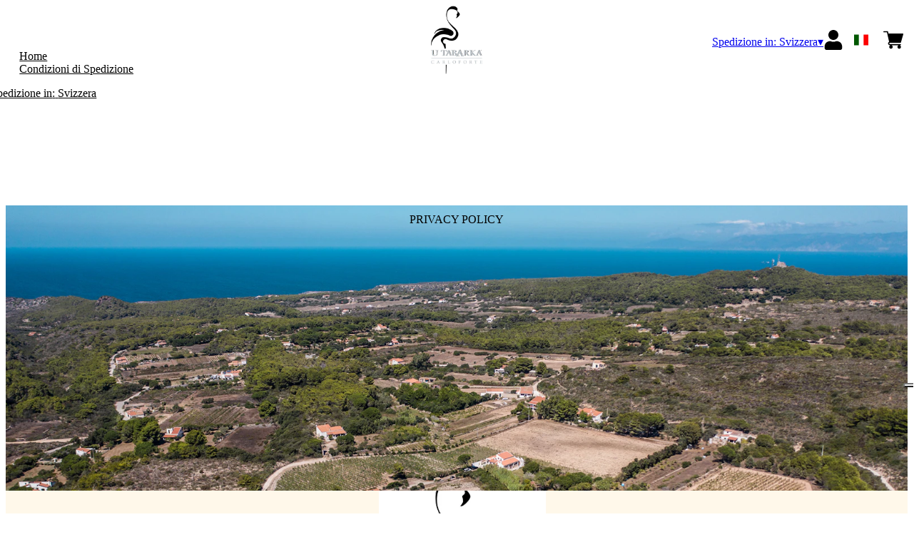

--- FILE ---
content_type: text/html; charset=utf-8
request_url: https://tancagioia.netlify.app/ch/chf/it/privacy-policy.html
body_size: 7427
content:
<!DOCTYPE html><html><head><meta charSet="utf-8"/><meta name="viewport" content="width=device-width, initial-scale=1"/><link rel="preload" as="image" href="/images/icons/times.svg"/><link rel="stylesheet" href="/_next/static/chunks/ace4b8ea8d3806fb.css" data-precedence="next"/><link rel="stylesheet" href="/_next/static/chunks/39f8333d56b377e0.css" data-precedence="next"/><link rel="preload" as="script" fetchPriority="low" href="/_next/static/chunks/f8983db69ea27761.js"/><script src="/_next/static/chunks/9d83bf6be80f0152.js" async=""></script><script src="/_next/static/chunks/8ba968d24ba480f9.js" async=""></script><script src="/_next/static/chunks/c503035ed609efad.js" async=""></script><script src="/_next/static/chunks/4707448a3e0ffe15.js" async=""></script><script src="/_next/static/chunks/turbopack-34da2c0039231f9b.js" async=""></script><script src="/_next/static/chunks/f86ff78b1f6ea5a7.js" async=""></script><script src="/_next/static/chunks/afee7d9bd1f6d60d.js" async=""></script><script src="/_next/static/chunks/22de537b02bd1aa7.js" async=""></script><script src="/_next/static/chunks/fad837af8fbf00c3.js" async=""></script><script src="/_next/static/chunks/e728ab7f2ada3ae6.js" async=""></script><script src="/_next/static/chunks/4a27deb3307fe2b7.js" async=""></script><script src="/_next/static/chunks/c87074b3886f18f3.js" async=""></script><script src="/_next/static/chunks/9e40b2944f36ca1b.js" async=""></script><script src="/_next/static/chunks/0e3c8f34c7207cd0.js" async=""></script><script src="/_next/static/chunks/d3a09c58640b6e76.js" async=""></script><script src="/_next/static/chunks/275514dd8513f632.js" async=""></script><script src="/_next/static/chunks/2fc23415490ab715.js" async=""></script><script src="/_next/static/chunks/5b8464ca3a2a43ad.js" async=""></script><link rel="preload" href="//cdn.iubenda.com/cs/iubenda_cs.js" as="script"/><title>Privacy Policy | U-tabarka vino</title><meta name="description" content="Tanca Gioia | U-tabarka vino"/><link rel="canonical" href="https://shop.u-tabarka.it/ch/chf/it/privacy-policy"/><link rel="alternate" hrefLang="de" href="https://shop.u-tabarka.it/ch/chf/de/privacy-policy"/><link rel="alternate" hrefLang="en" href="https://shop.u-tabarka.it/ch/chf/en/privacy-policy"/><link rel="alternate" hrefLang="it" href="https://shop.u-tabarka.it/ch/chf/it/privacy-policy"/><meta property="og:title" content="Privacy Policy"/><meta property="og:description" content="Tanca Gioia | U-tabarka vino"/><meta property="og:site_name" content="Tanca Gioia | U-tabarka vino"/><meta property="og:locale" content="it"/><meta property="og:image" content="https://www.datocms-assets.com/82288/1666688733-tancagioia_foto-header.jpg?auto=format&amp;fit=max&amp;w=1200"/><meta property="og:image:width" content="1200"/><meta property="og:image:height" content="545"/><meta property="og:type" content="article"/><meta name="twitter:card" content="summary"/><meta name="twitter:title" content="Privacy Policy"/><meta name="twitter:description" content="Tanca Gioia | U-tabarka vino"/><meta name="twitter:image" content="https://www.datocms-assets.com/82288/1666688733-tancagioia_foto-header.jpg?auto=format&amp;fit=max&amp;w=1200"/><meta name="twitter:image:width" content="1200"/><meta name="twitter:image:height" content="545"/><link rel="icon" href="https://www.datocms-assets.com/82288/1666689190-tancagioia_favicon.png?auto=format&amp;h=16&amp;w=16" sizes="16x16" type="image/png"/><link rel="icon" href="https://www.datocms-assets.com/82288/1666689190-tancagioia_favicon.png?auto=format&amp;h=32&amp;w=32" sizes="32x32" type="image/png"/><link rel="icon" href="https://www.datocms-assets.com/82288/1666689190-tancagioia_favicon.png?auto=format&amp;h=96&amp;w=96" sizes="96x96" type="image/png"/><link rel="icon" href="https://www.datocms-assets.com/82288/1666689190-tancagioia_favicon.png?auto=format&amp;h=192&amp;w=192" sizes="192x192" type="image/png"/><script src="/_next/static/chunks/a6dad97d9634a72d.js" noModule=""></script></head><body><div hidden=""><!--$--><!--/$--></div><header><div class="wrap"><div class="nav"><div class="nav__menu"><nav class="site-nav"><div class="site-nav__toggle"><div class="site-nav__toggle__input__item"></div><div class="site-nav__toggle__input__item"></div><div class="site-nav__toggle__input__item"></div></div><div class="site-nav__menu "><div class="site-nav__toggle__label"><span class="site-nav__toggle__label__item"></span><span class="site-nav__toggle__label__item"></span></div><ul class="site-nav__menu__list"><li class="site-nav__menu__item "><a class="site-nav__menu__link " href="http://www.u-tabarka.it/" title="Home">Home</a></li><li class="site-nav__menu__item "><a class="site-nav__menu__link " href="/ch/chf/it/shipping" title="Condizioni di Spedizione">Condizioni di Spedizione</a></li></ul><div class="site-nav__account"><div class="locale-switcher"><a type="button" class="locale-switcher__link" title="it"><img alt="it" loading="lazy" width="20" height="20" decoding="async" data-nimg="1" class="locale-switcher__image" style="color:transparent" src="/images/flags/it.svg"/></a><div class="locale-switcher__dropdown"><a href="/ch/chf/en/privacy-policy" class="locale-switcher__dropdown__link" title="en"><img alt="en" loading="lazy" width="50" height="20" decoding="async" data-nimg="1" class="locale-switcher__dropdown__image" style="color:transparent" src="/images/flags/en.svg"/></a><a href="/ch/chf/de/privacy-policy" class="locale-switcher__dropdown__link" title="de"><img alt="de" loading="lazy" width="50" height="20" decoding="async" data-nimg="1" class="locale-switcher__dropdown__image" style="color:transparent" src="/images/flags/de.svg"/></a></div></div></div></div></nav></div><div class="nav__logo"><a href="/ch/chf/it" aria-label="home"><picture><source srcSet="https://www.datocms-assets.com/82288/1666689186-tancagioia_logo-header.png?auto=format&amp;dpr=0.25&amp;fit=max&amp;h=1800 385w,https://www.datocms-assets.com/82288/1666689186-tancagioia_logo-header.png?auto=format&amp;dpr=0.5&amp;fit=max&amp;h=1800 770w,https://www.datocms-assets.com/82288/1666689186-tancagioia_logo-header.png?auto=format&amp;dpr=0.75&amp;fit=max&amp;h=1800 1155w,https://www.datocms-assets.com/82288/1666689186-tancagioia_logo-header.png?auto=format&amp;fit=max&amp;h=1800 1540w"/><img src="https://www.datocms-assets.com/82288/1666689186-tancagioia_logo-header.png?auto=format&amp;fit=max&amp;h=1800" alt="" loading="lazy" style="aspect-ratio:revert-layer;width:revert-layer;max-width:revert-layer;height:revert-layer" referrerPolicy="no-referrer-when-downgrade"/></picture></a></div><div class="nav__account"><div class="auth__nav"><a href="/ch/chf/it/account" class="auth__link" aria-label="Account"><svg width="28px" height="28px" xmlns="http://www.w3.org/2000/svg" viewBox="0 0 448 512" enable-background="new 0 0 14 16"><path fill="#000" d="M224 256c70.7 0 128-57.3 128-128S294.7 0 224 0 96 57.3 96 128s57.3 128 128 128zm89.6 32h-16.7c-22.2 10.2-46.9 16-72.9 16s-50.6-5.8-72.9-16h-16.7C60.2 288 0 348.2 0 422.4V464c0 26.5 21.5 48 48 48h352c26.5 0 48-21.5 48-48v-41.6c0-74.2-60.2-134.4-134.4-134.4z"></path></svg></a></div><div class="locale-switcher"><a type="button" class="locale-switcher__link" title="it"><img alt="it" loading="lazy" width="20" height="20" decoding="async" data-nimg="1" class="locale-switcher__image" style="color:transparent" src="/images/flags/it.svg"/></a><div class="locale-switcher__dropdown"><a href="/ch/chf/en/privacy-policy" class="locale-switcher__dropdown__link" title="en"><img alt="en" loading="lazy" width="50" height="20" decoding="async" data-nimg="1" class="locale-switcher__dropdown__image" style="color:transparent" src="/images/flags/en.svg"/></a><a href="/ch/chf/de/privacy-policy" class="locale-switcher__dropdown__link" title="de"><img alt="de" loading="lazy" width="50" height="20" decoding="async" data-nimg="1" class="locale-switcher__dropdown__image" style="color:transparent" src="/images/flags/de.svg"/></a></div></div><div class="cart_nav"><a href="/ch/chf/it/cart" class="cart_link" title="cart"><svg width="28px" height="28px" xmlns="http://www.w3.org/2000/svg" viewBox="0 -31 512 512" enable-background="new 0 0 14 16"><path fill="#000" d="M166 300.004h271.004c6.71 0 12.598-4.438 14.414-10.883l60.004-210.004c1.289-4.527.406-9.39-2.434-13.152A15.034 15.034 0 00497.004 60H131.37l-10.723-48.25A15 15 0 00106 0H15C6.71 0 0 6.71 0 15c0 8.293 6.71 15 15 15h78.96l54.169 243.75C132.19 280.68 121 296.543 121 315.004c0 24.812 20.187 45 45 45h271.004c8.293 0 15-6.707 15-15 0-8.29-6.707-15-15-15H166c-8.262 0-15-6.723-15-15s6.738-15 15-15zm-15 105c0 24.816 20.188 45 45.004 45 24.812 0 45-20.184 45-45 0-24.813-20.188-45-45-45-24.816 0-45.004 20.187-45.004 45zm211.004 0c0 24.816 20.187 45 45 45 24.816 0 45-20.184 45-45 0-24.813-20.184-45-45-45-24.813 0-45 20.187-45 45zm0 0"></path></svg><span class="cart_number"></span></a></div></div></div></div></header><main class="wrap"><div class="page-hero"><div class="page-hero__body"><div class="page-hero__body__inner"><div class="page-hero__image"><picture><source srcSet="https://www.datocms-assets.com/82288/1666688733-tancagioia_foto-header.jpg?auto=format&amp;dpr=0.25&amp;fit=max&amp;w=1600 400w,https://www.datocms-assets.com/82288/1666688733-tancagioia_foto-header.jpg?auto=format&amp;dpr=0.5&amp;fit=max&amp;w=1600 800w,https://www.datocms-assets.com/82288/1666688733-tancagioia_foto-header.jpg?auto=format&amp;dpr=0.75&amp;fit=max&amp;w=1600 1200w,https://www.datocms-assets.com/82288/1666688733-tancagioia_foto-header.jpg?auto=format&amp;fit=max&amp;w=1600 1600w"/><img src="https://www.datocms-assets.com/82288/1666688733-tancagioia_foto-header.jpg?auto=format&amp;fit=max&amp;w=1600" alt="" fetchPriority="high" style="aspect-ratio:revert-layer;width:revert-layer;max-width:revert-layer;height:revert-layer" referrerPolicy="no-referrer-when-downgrade"/></picture></div><div class="page-hero__heading"><h1>Privacy Policy</h1></div></div></div></div><div class="category-menu"><div class="category-menu__list"><div class="category-menu__item"><a href="/ch/chf/it/categorie/i-nostri-prodotti" title="I nostri prodotti">I nostri prodotti</a></div><div class="category-menu__item"><a href="/ch/chf/it/categorie/in-promozione" title="In promozione">In promozione</a></div></div></div><div class="wrap"><div class="text-content "><h2 class="text-content__title">Privacy Policy</h2><div class="text-content__text"><p><a href="https://www.iubenda.com/privacy-policy/71376579" class="iubenda-white iubenda-noiframe iubenda-embed iubenda-noiframe " title="Privacy Policy ">Privacy Policy</a></p>
<script type="text/javascript">
  (function(w, d) {
    var loader = function() {
      var s = d.createElement("script"),
        tag = d.getElementsByTagName("script")[0];
      s.src = "https://cdn.iubenda.com/iubenda.js";
      tag.parentNode.insertBefore(s, tag);
    };
    if (w.addEventListener) {
      w.addEventListener("load", loader, false);
    } else if (w.attachEvent) {
      w.attachEvent("onload", loader);
    } else {
      w.onload = loader;
    }
  })(window, document);
</script></div></div></div></main><footer class="footer"><div class="footer__main"><div class="footer__logo"><a href="/ch/chf/it" aria-label="home"><picture><source srcSet="https://www.datocms-assets.com/82288/1666689186-tancagioia_logo-header.png?auto=format&amp;dpr=0.25&amp;fit=max&amp;h=1800 385w,https://www.datocms-assets.com/82288/1666689186-tancagioia_logo-header.png?auto=format&amp;dpr=0.5&amp;fit=max&amp;h=1800 770w,https://www.datocms-assets.com/82288/1666689186-tancagioia_logo-header.png?auto=format&amp;dpr=0.75&amp;fit=max&amp;h=1800 1155w,https://www.datocms-assets.com/82288/1666689186-tancagioia_logo-header.png?auto=format&amp;fit=max&amp;h=1800 1540w"/><img src="https://www.datocms-assets.com/82288/1666689186-tancagioia_logo-header.png?auto=format&amp;fit=max&amp;h=1800" alt="" loading="lazy" style="aspect-ratio:revert-layer;width:revert-layer;max-width:revert-layer;height:revert-layer" referrerPolicy="no-referrer-when-downgrade"/></picture></a></div><div class="footer__blocks"><div class="footer__blocks__item"><h4 class="footer__blocks__item__title">Contatti</h4><div class="footer__blocks__item__content"><p>Tanca Gioia Carloforte Srl Societa&rsquo; Agricola<br />Via Pasquale Cugia 43 &ndash; 09129 Cagliari (CA)<br />Italy&nbsp;</p>
<p>P.IVA: 02838990923<br />Registro delle Imprese di Cuneo, REA: CA-227842<br />capitale sociale : &euro; 100.000,00<br />tancagioia@legalmail.it</p>
<p><a href="https://www.u-tabarka.it/newsletter/" style="border: 10px solid #f7b532; background-color: #f7b532; padding: 3px; margin-top: 15px; line-height: 6;" target="_blank" rel="noopener"><strong>ISCRIVITI ALLA NOSTRA NEWSLETTER</strong></a></p></div></div><div class="footer__blocks__item"><h4 class="footer__blocks__item__title">Customer Care</h4><div class="footer__blocks__item__content"><p><a href="mailto:tancagioia@wineplatform.it">tancagioia@wineplatform.it</a></p></div></div><div class="footer__blocks__item"><h4 class="footer__blocks__item__title"></h4><div class="footer__blocks__item__content"></div><div class="footer__blocks__item__link"><a href="/ch/chf/it/cookie-policy">Cookie Policy</a></div><div class="footer__blocks__item__link"><a href="/ch/chf/it/privacy-policy">Privacy Policy</a></div><div class="footer__blocks__item__link"><a href="/ch/chf/it/tos">Termini e condizioni</a></div><div class="footer__blocks__item__link"><a href="/ch/chf/it/shipping">Condizioni di spedizione</a></div></div></div></div></footer><!--$?--><template id="B:0"></template><!--/$--><div aria-label="Authentication"><div class="dialog "><div class="dialog__frame"><div class="dialog__header"><div class="dialog__close"><img class="dialog__close__icon" src="/images/icons/times.svg" alt="close"/></div></div><div class="dialog__body"><div class="auth"><h4 class="auth__title">Accedi</h4><form class="login"><div class="form_field"><label class="form_label">Email</label><input type="email" placeholder="Email" class="form_input" autoComplete="email" name="email"/><p class="form_error"></p></div><div class="form_field"><label class="form_label">Password</label><input type="password" placeholder="Password" class="form_input" autoComplete="current-password" name="password"/><p class="form_error"></p></div><button class="button--primary" type="submit">Accedi</button></form><button type="button" class="button--small-primary-link">Recupero password</button></div></div><div class="dialog__footer"><button class="button--small-primary-link" type="button">Non hai un account? Registrati</button></div></div></div></div><div class="dialog feedback-dialog"><div class="dialog__frame"><div class="dialog__header"><div class="dialog__close"><svg xmlns="http://www.w3.org/2000/svg" width="20" height="20" class="nav_color_icon"><g fill="#000" fill-rule="evenodd"><rect width="25" height="2" x="-2.954" y="8.686" rx="1" transform="rotate(45 9.546 9.686)"></rect><rect width="25" height="2" x="-2.954" y="8.686" rx="1" transform="rotate(-46 9.546 9.686)"></rect></g></svg></div></div><div class="dialog__body__content"><span class="dialog__body__content--title">Benvenuto<!-- --> <b></b></span></div><div class="dialog__footer"><div class="feedback-dialog__buttons"><button type="button" class="feedback-dialog__buttons__cart">Continua l&#x27;acquisto</button><a href="/ch/chf/it/account" class="feedback-dialog__buttons__close">Vai al tuo profilo</a></div></div></div></div><!--$--><!--/$--><!--$--><!--/$--><script>requestAnimationFrame(function(){$RT=performance.now()});</script><script src="/_next/static/chunks/f8983db69ea27761.js" id="_R_" async=""></script><div hidden id="S:0"><div class="market-dialog "><div class="market-dialog__frame"><div class="market-dialog__header">Seleziona il paese di spedizione</div><form><div class="market-dialog__body"><div class="market-dialog__select"><select title="Seleziona il paese di spedizione" class="market-dialog__select__inner"><option value="AT">Austria</option><option value="BE">Belgio</option><option value="CO">Colombia</option><option value="FR">Francia</option><option value="DE">Germania</option><option value="JP">Giappone</option><option value="HK">Hong Kong</option><option value="IS">Islanda</option><option value="IT" selected="">Italia</option><option value="NO">Norvegia</option><option value="NZ">Nuova Zelanda</option><option value="NL">Paesi Bassi</option><option value="GB">Regno Unito</option><option value="SG">Singapore</option><option value="ES">Spagna</option><option value="US">Stati Uniti</option><option value="ZA">Sud Africa</option><option value="CH">Svizzera</option><option value="TW">Taiwan</option></select></div><div class="market-dialog__header">Seleziona la lingua</div><div class="market-dialog__select"><select title="Seleziona la lingua" class="market-dialog__select__inner"><option value="it" selected="">🇮🇹<!-- --> <!-- -->Italiano</option><option value="en">🇬🇧<!-- --> <!-- -->English</option><option value="de">🇩🇪<!-- --> <!-- -->Deutsch</option></select></div><div class="dialog__footer"><button type="submit" class="button--primary">Seleziona</button></div></div></form></div></div></div><script>$RB=[];$RV=function(a){$RT=performance.now();for(var b=0;b<a.length;b+=2){var c=a[b],e=a[b+1];null!==e.parentNode&&e.parentNode.removeChild(e);var f=c.parentNode;if(f){var g=c.previousSibling,h=0;do{if(c&&8===c.nodeType){var d=c.data;if("/$"===d||"/&"===d)if(0===h)break;else h--;else"$"!==d&&"$?"!==d&&"$~"!==d&&"$!"!==d&&"&"!==d||h++}d=c.nextSibling;f.removeChild(c);c=d}while(c);for(;e.firstChild;)f.insertBefore(e.firstChild,c);g.data="$";g._reactRetry&&requestAnimationFrame(g._reactRetry)}}a.length=0};
$RC=function(a,b){if(b=document.getElementById(b))(a=document.getElementById(a))?(a.previousSibling.data="$~",$RB.push(a,b),2===$RB.length&&("number"!==typeof $RT?requestAnimationFrame($RV.bind(null,$RB)):(a=performance.now(),setTimeout($RV.bind(null,$RB),2300>a&&2E3<a?2300-a:$RT+300-a)))):b.parentNode.removeChild(b)};$RC("B:0","S:0")</script><script>(self.__next_f=self.__next_f||[]).push([0])</script><script>self.__next_f.push([1,"1:\"$Sreact.fragment\"\n2:I[49093,[\"/_next/static/chunks/f86ff78b1f6ea5a7.js\",\"/_next/static/chunks/afee7d9bd1f6d60d.js\",\"/_next/static/chunks/22de537b02bd1aa7.js\",\"/_next/static/chunks/fad837af8fbf00c3.js\",\"/_next/static/chunks/e728ab7f2ada3ae6.js\",\"/_next/static/chunks/4a27deb3307fe2b7.js\",\"/_next/static/chunks/c87074b3886f18f3.js\"],\"default\"]\n3:I[78980,[\"/_next/static/chunks/f86ff78b1f6ea5a7.js\",\"/_next/static/chunks/afee7d9bd1f6d60d.js\",\"/_next/static/chunks/22de537b02bd1aa7.js\",\"/_next/static/chunks/fad837af8fbf00c3.js\",\"/_next/static/chunks/e728ab7f2ada3ae6.js\",\"/_next/static/chunks/4a27deb3307fe2b7.js\",\"/_next/static/chunks/c87074b3886f18f3.js\"],\"default\"]\n4:I[39756,[\"/_next/static/chunks/f86ff78b1f6ea5a7.js\",\"/_next/static/chunks/afee7d9bd1f6d60d.js\",\"/_next/static/chunks/22de537b02bd1aa7.js\",\"/_next/static/chunks/fad837af8fbf00c3.js\",\"/_next/static/chunks/e728ab7f2ada3ae6.js\",\"/_next/static/chunks/4a27deb3307fe2b7.js\",\"/_next/static/chunks/c87074b3886f18f3.js\"],\"default\"]\n5:I[37457,[\"/_next/static/chunks/f86ff78b1f6ea5a7.js\",\"/_next/static/chunks/afee7d9bd1f6d60d.js\",\"/_next/static/chunks/22de537b02bd1aa7.js\",\"/_next/static/chunks/fad837af8fbf00c3.js\",\"/_next/static/chunks/e728ab7f2ada3ae6.js\",\"/_next/static/chunks/4a27deb3307fe2b7.js\",\"/_next/static/chunks/c87074b3886f18f3.js\"],\"default\"]\n6:I[22016,[\"/_next/static/chunks/f86ff78b1f6ea5a7.js\",\"/_next/static/chunks/afee7d9bd1f6d60d.js\",\"/_next/static/chunks/22de537b02bd1aa7.js\",\"/_next/static/chunks/fad837af8fbf00c3.js\",\"/_next/static/chunks/e728ab7f2ada3ae6.js\",\"/_next/static/chunks/4a27deb3307fe2b7.js\",\"/_next/static/chunks/c87074b3886f18f3.js\",\"/_next/static/chunks/9e40b2944f36ca1b.js\"],\"default\"]\n7:I[81844,[\"/_next/static/chunks/f86ff78b1f6ea5a7.js\",\"/_next/static/chunks/afee7d9bd1f6d60d.js\",\"/_next/static/chunks/22de537b02bd1aa7.js\",\"/_next/static/chunks/fad837af8fbf00c3.js\",\"/_next/static/chunks/e728ab7f2ada3ae6.js\",\"/_next/static/chunks/4a27deb3307fe2b7.js\",\"/_next/static/chunks/c87074b3886f18f3.js\"],\"default\"]\n8:I[87773,[\"/_next/static/chunks/f86ff78"])</script><script>self.__next_f.push([1,"b1f6ea5a7.js\",\"/_next/static/chunks/afee7d9bd1f6d60d.js\",\"/_next/static/chunks/22de537b02bd1aa7.js\",\"/_next/static/chunks/fad837af8fbf00c3.js\",\"/_next/static/chunks/e728ab7f2ada3ae6.js\",\"/_next/static/chunks/4a27deb3307fe2b7.js\",\"/_next/static/chunks/c87074b3886f18f3.js\"],\"Toast\"]\na:I[97367,[\"/_next/static/chunks/f86ff78b1f6ea5a7.js\",\"/_next/static/chunks/afee7d9bd1f6d60d.js\",\"/_next/static/chunks/22de537b02bd1aa7.js\",\"/_next/static/chunks/fad837af8fbf00c3.js\",\"/_next/static/chunks/e728ab7f2ada3ae6.js\",\"/_next/static/chunks/4a27deb3307fe2b7.js\",\"/_next/static/chunks/c87074b3886f18f3.js\"],\"OutletBoundary\"]\nc:I[14706,[\"/_next/static/chunks/f86ff78b1f6ea5a7.js\",\"/_next/static/chunks/afee7d9bd1f6d60d.js\",\"/_next/static/chunks/22de537b02bd1aa7.js\",\"/_next/static/chunks/fad837af8fbf00c3.js\",\"/_next/static/chunks/e728ab7f2ada3ae6.js\",\"/_next/static/chunks/4a27deb3307fe2b7.js\",\"/_next/static/chunks/c87074b3886f18f3.js\"],\"AsyncMetadataOutlet\"]\ne:I[97367,[\"/_next/static/chunks/f86ff78b1f6ea5a7.js\",\"/_next/static/chunks/afee7d9bd1f6d60d.js\",\"/_next/static/chunks/22de537b02bd1aa7.js\",\"/_next/static/chunks/fad837af8fbf00c3.js\",\"/_next/static/chunks/e728ab7f2ada3ae6.js\",\"/_next/static/chunks/4a27deb3307fe2b7.js\",\"/_next/static/chunks/c87074b3886f18f3.js\"],\"ViewportBoundary\"]\n10:I[97367,[\"/_next/static/chunks/f86ff78b1f6ea5a7.js\",\"/_next/static/chunks/afee7d9bd1f6d60d.js\",\"/_next/static/chunks/22de537b02bd1aa7.js\",\"/_next/static/chunks/fad837af8fbf00c3.js\",\"/_next/static/chunks/e728ab7f2ada3ae6.js\",\"/_next/static/chunks/4a27deb3307fe2b7.js\",\"/_next/static/chunks/c87074b3886f18f3.js\"],\"MetadataBoundary\"]\n11:\"$Sreact.suspense\"\n13:I[68027,[\"/_next/static/chunks/f86ff78b1f6ea5a7.js\",\"/_next/static/chunks/afee7d9bd1f6d60d.js\",\"/_next/static/chunks/22de537b02bd1aa7.js\",\"/_next/static/chunks/fad837af8fbf00c3.js\",\"/_next/static/chunks/e728ab7f2ada3ae6.js\",\"/_next/static/chunks/4a27deb3307fe2b7.js\",\"/_next/static/chunks/c87074b3886f18f3.js\"],\"default\"]\n:HL[\"/_next/static/chunks/ace4b8ea8d3806fb.css\",\"style\"]\n:HL[\"/_next/static/chunks/39"])</script><script>self.__next_f.push([1,"f8333d56b377e0.css\",\"style\"]\n"])</script><script>self.__next_f.push([1,"0:{\"P\":null,\"b\":\"build\",\"p\":\"\",\"c\":[\"\",\"ch\",\"chf\",\"it\",\"privacy-policy.html\"],\"i\":false,\"f\":[[[\"\",{\"children\":[[\"market\",\"ch\",\"d\"],{\"children\":[[\"currency\",\"chf\",\"d\"],{\"children\":[[\"lang\",\"it\",\"d\"],{\"children\":[[\"page\",\"privacy-policy.html\",\"d\"],{\"children\":[\"__PAGE__\",{}]}]}]}]}]},\"$undefined\",\"$undefined\",true],[\"\",[\"$\",\"$1\",\"c\",{\"children\":[[[\"$\",\"link\",\"0\",{\"rel\":\"stylesheet\",\"href\":\"/_next/static/chunks/ace4b8ea8d3806fb.css\",\"precedence\":\"next\",\"crossOrigin\":\"$undefined\",\"nonce\":\"$undefined\"}],[\"$\",\"script\",\"script-0\",{\"src\":\"/_next/static/chunks/f86ff78b1f6ea5a7.js\",\"async\":true,\"nonce\":\"$undefined\"}],[\"$\",\"script\",\"script-1\",{\"src\":\"/_next/static/chunks/afee7d9bd1f6d60d.js\",\"async\":true,\"nonce\":\"$undefined\"}],[\"$\",\"script\",\"script-2\",{\"src\":\"/_next/static/chunks/22de537b02bd1aa7.js\",\"async\":true,\"nonce\":\"$undefined\"}],[\"$\",\"script\",\"script-3\",{\"src\":\"/_next/static/chunks/fad837af8fbf00c3.js\",\"async\":true,\"nonce\":\"$undefined\"}],[\"$\",\"script\",\"script-4\",{\"src\":\"/_next/static/chunks/e728ab7f2ada3ae6.js\",\"async\":true,\"nonce\":\"$undefined\"}],[\"$\",\"script\",\"script-5\",{\"src\":\"/_next/static/chunks/4a27deb3307fe2b7.js\",\"async\":true,\"nonce\":\"$undefined\"}],[\"$\",\"script\",\"script-6\",{\"src\":\"/_next/static/chunks/c87074b3886f18f3.js\",\"async\":true,\"nonce\":\"$undefined\"}]],[\"$\",\"html\",null,{\"children\":[[\"$\",\"head\",null,{\"children\":null}],[\"$\",\"body\",null,{\"children\":[[\"$\",\"$L2\",null,{}],[\"$\",\"$L3\",null,{\"children\":[[\"$\",\"$L4\",null,{\"parallelRouterKey\":\"children\",\"error\":\"$undefined\",\"errorStyles\":\"$undefined\",\"errorScripts\":\"$undefined\",\"template\":[\"$\",\"$L5\",null,{}],\"templateStyles\":\"$undefined\",\"templateScripts\":\"$undefined\",\"notFound\":[[\"$\",\"div\",null,{\"style\":{\"display\":\"flex\",\"flexDirection\":\"column\",\"width\":\"100%\",\"height\":\"100vh\",\"alignItems\":\"center\",\"justifyContent\":\"center\"},\"children\":[[\"$\",\"h1\",null,{\"style\":{\"fontSize\":80,\"fontWeight\":\"bold\"},\"children\":\"Ops!\"}],[\"$\",\"p\",null,{\"style\":{\"fontSize\":20,\"marginBottom\":10},\"children\":\"We can't seem to find the page you're looking for.\"}],[\"$\",\"$L6\",null,{\"href\":\"/\",\"style\":{\"fontSize\":24},\"children\":\"Back to Homepage\"}]]}],[]],\"forbidden\":\"$undefined\",\"unauthorized\":\"$undefined\"}],\"\",[\"$\",\"$L7\",null,{}],[\"$\",\"$L8\",null,{}]]}]]}]]}]]}],{\"children\":[[\"market\",\"ch\",\"d\"],[\"$\",\"$1\",\"c\",{\"children\":[null,[\"$\",\"$L4\",null,{\"parallelRouterKey\":\"children\",\"error\":\"$undefined\",\"errorStyles\":\"$undefined\",\"errorScripts\":\"$undefined\",\"template\":[\"$\",\"$L5\",null,{}],\"templateStyles\":\"$undefined\",\"templateScripts\":\"$undefined\",\"notFound\":\"$undefined\",\"forbidden\":\"$undefined\",\"unauthorized\":\"$undefined\"}]]}],{\"children\":[[\"currency\",\"chf\",\"d\"],[\"$\",\"$1\",\"c\",{\"children\":[null,[\"$\",\"$L4\",null,{\"parallelRouterKey\":\"children\",\"error\":\"$undefined\",\"errorStyles\":\"$undefined\",\"errorScripts\":\"$undefined\",\"template\":[\"$\",\"$L5\",null,{}],\"templateStyles\":\"$undefined\",\"templateScripts\":\"$undefined\",\"notFound\":\"$undefined\",\"forbidden\":\"$undefined\",\"unauthorized\":\"$undefined\"}]]}],{\"children\":[[\"lang\",\"it\",\"d\"],[\"$\",\"$1\",\"c\",{\"children\":[null,[\"$\",\"$L4\",null,{\"parallelRouterKey\":\"children\",\"error\":\"$undefined\",\"errorStyles\":\"$undefined\",\"errorScripts\":\"$undefined\",\"template\":[\"$\",\"$L5\",null,{}],\"templateStyles\":\"$undefined\",\"templateScripts\":\"$undefined\",\"notFound\":\"$undefined\",\"forbidden\":\"$undefined\",\"unauthorized\":\"$undefined\"}]]}],{\"children\":[[\"page\",\"privacy-policy.html\",\"d\"],[\"$\",\"$1\",\"c\",{\"children\":[null,[\"$\",\"$L4\",null,{\"parallelRouterKey\":\"children\",\"error\":\"$undefined\",\"errorStyles\":\"$undefined\",\"errorScripts\":\"$undefined\",\"template\":[\"$\",\"$L5\",null,{}],\"templateStyles\":\"$undefined\",\"templateScripts\":\"$undefined\",\"notFound\":\"$undefined\",\"forbidden\":\"$undefined\",\"unauthorized\":\"$undefined\"}]]}],{\"children\":[\"__PAGE__\",[\"$\",\"$1\",\"c\",{\"children\":[\"$L9\",[[\"$\",\"link\",\"0\",{\"rel\":\"stylesheet\",\"href\":\"/_next/static/chunks/39f8333d56b377e0.css\",\"precedence\":\"next\",\"crossOrigin\":\"$undefined\",\"nonce\":\"$undefined\"}],[\"$\",\"script\",\"script-0\",{\"src\":\"/_next/static/chunks/0e3c8f34c7207cd0.js\",\"async\":true,\"nonce\":\"$undefined\"}],[\"$\",\"script\",\"script-1\",{\"src\":\"/_next/static/chunks/d3a09c58640b6e76.js\",\"async\":true,\"nonce\":\"$undefined\"}],[\"$\",\"script\",\"script-2\",{\"src\":\"/_next/static/chunks/275514dd8513f632.js\",\"async\":true,\"nonce\":\"$undefined\"}],[\"$\",\"script\",\"script-3\",{\"src\":\"/_next/static/chunks/2fc23415490ab715.js\",\"async\":true,\"nonce\":\"$undefined\"}],[\"$\",\"script\",\"script-4\",{\"src\":\"/_next/static/chunks/5b8464ca3a2a43ad.js\",\"async\":true,\"nonce\":\"$undefined\"}]],[\"$\",\"$La\",null,{\"children\":[\"$Lb\",[\"$\",\"$Lc\",null,{\"promise\":\"$@d\"}]]}]]}],{},null,false]},null,false]},null,false]},null,false]},null,false]},null,false],[\"$\",\"$1\",\"h\",{\"children\":[null,[[\"$\",\"$Le\",null,{\"children\":\"$Lf\"}],null],[\"$\",\"$L10\",null,{\"children\":[\"$\",\"div\",null,{\"hidden\":true,\"children\":[\"$\",\"$11\",null,{\"fallback\":null,\"children\":\"$L12\"}]}]}]]}],false]],\"m\":\"$undefined\",\"G\":[\"$13\",[[\"$\",\"link\",\"0\",{\"rel\":\"stylesheet\",\"href\":\"/_next/static/chunks/ace4b8ea8d3806fb.css\",\"precedence\":\"next\",\"crossOrigin\":\"$undefined\",\"nonce\":\"$undefined\"}]]],\"s\":false,\"S\":false}\n"])</script><script>self.__next_f.push([1,"f:[[\"$\",\"meta\",\"0\",{\"charSet\":\"utf-8\"}],[\"$\",\"meta\",\"1\",{\"name\":\"viewport\",\"content\":\"width=device-width, initial-scale=1\"}]]\nb:null\n"])</script><script>self.__next_f.push([1,"14:I[27201,[\"/_next/static/chunks/f86ff78b1f6ea5a7.js\",\"/_next/static/chunks/afee7d9bd1f6d60d.js\",\"/_next/static/chunks/22de537b02bd1aa7.js\",\"/_next/static/chunks/fad837af8fbf00c3.js\",\"/_next/static/chunks/e728ab7f2ada3ae6.js\",\"/_next/static/chunks/4a27deb3307fe2b7.js\",\"/_next/static/chunks/c87074b3886f18f3.js\"],\"IconMark\"]\n"])</script><script>self.__next_f.push([1,"d:{\"metadata\":[[\"$\",\"title\",\"0\",{\"children\":\"Privacy Policy | U-tabarka vino\"}],[\"$\",\"meta\",\"1\",{\"name\":\"description\",\"content\":\"Tanca Gioia | U-tabarka vino\"}],[\"$\",\"link\",\"2\",{\"rel\":\"canonical\",\"href\":\"https://shop.u-tabarka.it/ch/chf/it/privacy-policy\"}],[\"$\",\"link\",\"3\",{\"rel\":\"alternate\",\"hrefLang\":\"de\",\"href\":\"https://shop.u-tabarka.it/ch/chf/de/privacy-policy\"}],[\"$\",\"link\",\"4\",{\"rel\":\"alternate\",\"hrefLang\":\"en\",\"href\":\"https://shop.u-tabarka.it/ch/chf/en/privacy-policy\"}],[\"$\",\"link\",\"5\",{\"rel\":\"alternate\",\"hrefLang\":\"it\",\"href\":\"https://shop.u-tabarka.it/ch/chf/it/privacy-policy\"}],[\"$\",\"meta\",\"6\",{\"property\":\"og:title\",\"content\":\"Privacy Policy\"}],[\"$\",\"meta\",\"7\",{\"property\":\"og:description\",\"content\":\"Tanca Gioia | U-tabarka vino\"}],[\"$\",\"meta\",\"8\",{\"property\":\"og:site_name\",\"content\":\"Tanca Gioia | U-tabarka vino\"}],[\"$\",\"meta\",\"9\",{\"property\":\"og:locale\",\"content\":\"it\"}],[\"$\",\"meta\",\"10\",{\"property\":\"og:image\",\"content\":\"https://www.datocms-assets.com/82288/1666688733-tancagioia_foto-header.jpg?auto=format\u0026fit=max\u0026w=1200\"}],[\"$\",\"meta\",\"11\",{\"property\":\"og:image:width\",\"content\":\"1200\"}],[\"$\",\"meta\",\"12\",{\"property\":\"og:image:height\",\"content\":\"545\"}],[\"$\",\"meta\",\"13\",{\"property\":\"og:type\",\"content\":\"article\"}],[\"$\",\"meta\",\"14\",{\"name\":\"twitter:card\",\"content\":\"summary\"}],[\"$\",\"meta\",\"15\",{\"name\":\"twitter:title\",\"content\":\"Privacy Policy\"}],[\"$\",\"meta\",\"16\",{\"name\":\"twitter:description\",\"content\":\"Tanca Gioia | U-tabarka vino\"}],[\"$\",\"meta\",\"17\",{\"name\":\"twitter:image\",\"content\":\"https://www.datocms-assets.com/82288/1666688733-tancagioia_foto-header.jpg?auto=format\u0026fit=max\u0026w=1200\"}],[\"$\",\"meta\",\"18\",{\"name\":\"twitter:image:width\",\"content\":\"1200\"}],[\"$\",\"meta\",\"19\",{\"name\":\"twitter:image:height\",\"content\":\"545\"}],[\"$\",\"link\",\"20\",{\"rel\":\"icon\",\"href\":\"https://www.datocms-assets.com/82288/1666689190-tancagioia_favicon.png?auto=format\u0026h=16\u0026w=16\",\"sizes\":\"16x16\",\"type\":\"image/png\"}],[\"$\",\"link\",\"21\",{\"rel\":\"icon\",\"href\":\"https://www.datocms-assets.com/82288/1666689190-tancagioia_favicon.png?auto=format\u0026h=32\u0026w=32\",\"sizes\":\"32x32\",\"type\":\"image/png\"}],[\"$\",\"link\",\"22\",{\"rel\":\"icon\",\"href\":\"https://www.datocms-assets.com/82288/1666689190-tancagioia_favicon.png?auto=format\u0026h=96\u0026w=96\",\"sizes\":\"96x96\",\"type\":\"image/png\"}],[\"$\",\"link\",\"23\",{\"rel\":\"icon\",\"href\":\"https://www.datocms-assets.com/82288/1666689190-tancagioia_favicon.png?auto=format\u0026h=192\u0026w=192\",\"sizes\":\"192x192\",\"type\":\"image/png\"}],[\"$\",\"$L14\",\"24\",{}]],\"error\":null,\"digest\":\"$undefined\"}\n"])</script><script>self.__next_f.push([1,"12:\"$d:metadata\"\n"])</script><script>self.__next_f.push([1,"15:I[85665,[\"/_next/static/chunks/f86ff78b1f6ea5a7.js\",\"/_next/static/chunks/afee7d9bd1f6d60d.js\",\"/_next/static/chunks/22de537b02bd1aa7.js\",\"/_next/static/chunks/fad837af8fbf00c3.js\",\"/_next/static/chunks/e728ab7f2ada3ae6.js\",\"/_next/static/chunks/4a27deb3307fe2b7.js\",\"/_next/static/chunks/c87074b3886f18f3.js\",\"/_next/static/chunks/0e3c8f34c7207cd0.js\",\"/_next/static/chunks/d3a09c58640b6e76.js\",\"/_next/static/chunks/275514dd8513f632.js\",\"/_next/static/chunks/2fc23415490ab715.js\",\"/_next/static/chunks/5b8464ca3a2a43ad.js\"],\"Layout\"]\n"])</script><script>self.__next_f.push([1,"9:[\"$\",\"$L15\",null,{\"params\":{\"market\":\"ch\",\"currency\":\"chf\",\"lang\":\"it\",\"page\":\"privacy-policy.html\"},\"data\":{\"menu\":[{\"position\":1,\"titleItem\":\"Home\",\"parent\":null,\"linkType\":[{\"__typename\":\"ExternalLinkRecord\",\"title\":\"Home\",\"url\":\"http://www.u-tabarka.it/\"}],\"children\":[]},{\"position\":2,\"titleItem\":\"Condizioni di Spedizione\",\"parent\":null,\"linkType\":[{\"__typename\":\"InternalLinkRecord\",\"id\":\"29492871\",\"title\":\"Condizioni di Spedizione\",\"page\":{\"__typename\":\"PageRecord\",\"id\":\"29492870\",\"title\":\"Condizioni di Spedizione\",\"slug\":\"shipping\"}}],\"children\":[]}],\"pages\":[{\"title\":\"Condizioni di Spedizione\",\"slug\":\"shipping\"},{\"title\":\"Termini e Termini e Condizioni generali di vendita\",\"slug\":\"tos\"},{\"title\":\"Privacy Policy\",\"slug\":\"privacy-policy\"},{\"title\":\"Cookie Policy\",\"slug\":\"cookie-policy\"},{\"title\":\"Chi siamo\",\"slug\":\"about-it\"}],\"header\":{\"logo\":null},\"footer\":{\"title\":\"Tanca Gioia\",\"logo\":{\"id\":\"16630147\",\"url\":\"https://www.datocms-assets.com/82288/1666689186-tancagioia_logo-header.png?auto=format\u0026h=700\",\"thumb\":\"https://www.datocms-assets.com/82288/1666689186-tancagioia_logo-header.png?auto=format\u0026h=90\",\"slide\":\"https://www.datocms-assets.com/82288/1666689186-tancagioia_logo-header.png?auto=format\u0026h=700\",\"responsiveImage\":{\"src\":\"https://www.datocms-assets.com/82288/1666689186-tancagioia_logo-header.png?auto=format\u0026fit=max\u0026h=1800\",\"srcSet\":\"https://www.datocms-assets.com/82288/1666689186-tancagioia_logo-header.png?auto=format\u0026dpr=0.25\u0026fit=max\u0026h=1800 385w,https://www.datocms-assets.com/82288/1666689186-tancagioia_logo-header.png?auto=format\u0026dpr=0.5\u0026fit=max\u0026h=1800 770w,https://www.datocms-assets.com/82288/1666689186-tancagioia_logo-header.png?auto=format\u0026dpr=0.75\u0026fit=max\u0026h=1800 1155w,https://www.datocms-assets.com/82288/1666689186-tancagioia_logo-header.png?auto=format\u0026fit=max\u0026h=1800 1540w\",\"width\":1540,\"height\":310,\"alt\":null,\"title\":null}},\"footerBlocks\":[{\"title\":\"Contatti\",\"content\":\"\u003cp\u003eTanca Gioia Carloforte Srl Societa\u0026rsquo; Agricola\u003cbr /\u003eVia Pasquale Cugia 43 \u0026ndash; 09129 Cagliari (CA)\u003cbr /\u003eItaly\u0026nbsp;\u003c/p\u003e\\n\u003cp\u003eP.IVA: 02838990923\u003cbr /\u003eRegistro delle Imprese di Cuneo, REA: CA-227842\u003cbr /\u003ecapitale sociale : \u0026euro; 100.000,00\u003cbr /\u003etancagioia@legalmail.it\u003c/p\u003e\\n\u003cp\u003e\u003ca href=\\\"https://www.u-tabarka.it/newsletter/\\\" style=\\\"border: 10px solid #f7b532; background-color: #f7b532; padding: 3px; margin-top: 15px; line-height: 6;\\\" target=\\\"_blank\\\" rel=\\\"noopener\\\"\u003e\u003cstrong\u003eISCRIVITI ALLA NOSTRA NEWSLETTER\u003c/strong\u003e\u003c/a\u003e\u003c/p\u003e\",\"link\":[]},{\"title\":\"Customer Care\",\"content\":\"\u003cp\u003e\u003ca href=\\\"mailto:tancagioia@wineplatform.it\\\"\u003etancagioia@wineplatform.it\u003c/a\u003e\u003c/p\u003e\",\"link\":[]},{\"title\":\"\",\"content\":\"\",\"link\":[{\"__typename\":\"InternalLinkRecord\",\"id\":\"29492890\",\"title\":\"Cookie Policy\",\"page\":{\"__typename\":\"PageRecord\",\"id\":\"29492885\",\"title\":\"Cookie Policy\",\"slug\":\"cookie-policy\"}},{\"__typename\":\"InternalLinkRecord\",\"id\":\"29492891\",\"title\":\"Privacy Policy\",\"page\":{\"__typename\":\"PageRecord\",\"id\":\"29492889\",\"title\":\"Privacy Policy\",\"slug\":\"privacy-policy\"}},{\"__typename\":\"InternalLinkRecord\",\"id\":\"29492892\",\"title\":\"Termini e condizioni\",\"page\":{\"__typename\":\"PageRecord\",\"id\":\"29492881\",\"title\":\"Termini e Termini e Condizioni generali di vendita\",\"slug\":\"tos\"}},{\"__typename\":\"InternalLinkRecord\",\"id\":\"29492909\",\"title\":\"Condizioni di spedizione\",\"page\":{\"__typename\":\"PageRecord\",\"id\":\"29492870\",\"title\":\"Condizioni di Spedizione\",\"slug\":\"shipping\"}}]}]},\"site\":{\"favicon\":[{\"attributes\":{\"sizes\":\"16x16\",\"type\":\"image/png\",\"rel\":\"icon\",\"href\":\"https://www.datocms-assets.com/82288/1666689190-tancagioia_favicon.png?auto=format\u0026h=16\u0026w=16\"},\"content\":null,\"tag\":\"link\"},{\"attributes\":{\"sizes\":\"32x32\",\"type\":\"image/png\",\"rel\":\"icon\",\"href\":\"https://www.datocms-assets.com/82288/1666689190-tancagioia_favicon.png?auto=format\u0026h=32\u0026w=32\"},\"content\":null,\"tag\":\"link\"},{\"attributes\":{\"sizes\":\"96x96\",\"type\":\"image/png\",\"rel\":\"icon\",\"href\":\"https://www.datocms-assets.com/82288/1666689190-tancagioia_favicon.png?auto=format\u0026h=96\u0026w=96\"},\"content\":null,\"tag\":\"link\"},{\"attributes\":{\"sizes\":\"192x192\",\"type\":\"image/png\",\"rel\":\"icon\",\"href\":\"https://www.datocms-assets.com/82288/1666689190-tancagioia_favicon.png?auto=format\u0026h=192\u0026w=192\"},\"content\":null,\"tag\":\"link\"}],\"globalSeo\":{\"siteName\":\"Tanca Gioia | U-tabarka vino\",\"fallbackSeo\":{\"title\":\"Tanca Gioia\",\"description\":\"Tanca Gioia | U-tabarka vino\",\"image\":null}}},\"config\":{\"logo\":{\"id\":\"16630147\",\"url\":\"https://www.datocms-assets.com/82288/1666689186-tancagioia_logo-header.png?auto=format\u0026h=700\",\"thumb\":\"https://www.datocms-assets.com/82288/1666689186-tancagioia_logo-header.png?auto=format\u0026h=90\",\"slide\":\"https://www.datocms-assets.com/82288/1666689186-tancagioia_logo-header.png?auto=format\u0026h=700\",\"responsiveImage\":{\"src\":\"https://www.datocms-assets.com/82288/1666689186-tancagioia_logo-header.png?auto=format\u0026fit=max\u0026h=1800\",\"srcSet\":\"https://www.datocms-assets.com/82288/1666689186-tancagioia_logo-header.png?auto=format\u0026dpr=0.25\u0026fit=max\u0026h=1800 385w,https://www.datocms-assets.com/82288/1666689186-tancagioia_logo-header.png?auto=format\u0026dpr=0.5\u0026fit=max\u0026h=1800 770w,https://www.datocms-assets.com/82288/1666689186-tancagioia_logo-header.png?auto=format\u0026dpr=0.75\u0026fit=max\u0026h=1800 1155w,https://www.datocms-assets.com/82288/1666689186-tancagioia_logo-header.png?auto=format\u0026fit=max\u0026h=1800 1540w\",\"width\":1540,\"height\":310,\"alt\":null,\"title\":null}}},\"privacy\":{\"id\":\"29492840\",\"contentBlock\":[{\"__typename\":\"TextInlineRecord\",\"textContent\":\"\u003cp\u003eDichiaro di aver preso visione della\u003c/p\u003e\"},{\"__typename\":\"InternalLinkRecord\",\"id\":\"29492913\",\"title\":\"Privacy Policy\",\"page\":{\"__typename\":\"PageRecord\",\"id\":\"29492889\",\"title\":\"Privacy Policy\",\"slug\":\"privacy-policy\"}},{\"__typename\":\"TextInlineRecord\",\"textContent\":\"\u003cp\u003ee di accettare i\u003c/p\u003e\"},{\"__typename\":\"InternalLinkRecord\",\"id\":\"29492914\",\"title\":\"Termini e Condizioni\",\"page\":{\"__typename\":\"PageRecord\",\"id\":\"29492881\",\"title\":\"Termini e Termini e Condizioni generali di vendita\",\"slug\":\"tos\"}},{\"__typename\":\"TextInlineRecord\",\"textContent\":\"\u003cp\u003edel servizio.\u003c/p\u003e\"}]},\"subscribe\":{\"contentBlock\":[{\"__typename\":\"TextInlineRecord\",\"textContent\":\"\u003cp\u003eAcconsento il trattamento dei miei dati personali per finalit\u0026agrave; di marketing al fine di ricevere comunicazione aventi contenuto informativo e/o promozionale.\u003c/p\u003e\"}]},\"profiling\":null},\"alts\":{\"de\":{\"path\":\"privacy-policy\",\"value\":\"privacy-policy\",\"locale\":\"de\"},\"en\":{\"path\":\"privacy-policy\",\"value\":\"privacy-policy\",\"locale\":\"en\"},\"it\":{\"path\":\"privacy-policy\",\"value\":\"privacy-policy\",\"locale\":\"it\"}},\"cssBodyClass\":\"generic-page \",\"children\":[\"$L16\",\"$L17\",\"$L18\"]}]\n"])</script><script>self.__next_f.push([1,"16:[\"$\",\"div\",null,{\"className\":\"page-hero\",\"children\":[\"$\",\"div\",null,{\"className\":\"page-hero__body\",\"children\":[\"$\",\"div\",null,{\"className\":\"page-hero__body__inner\",\"children\":[[\"$\",\"div\",null,{\"className\":\"page-hero__image\",\"children\":[\"$\",\"picture\",null,{\"className\":\"$undefined\",\"style\":\"$undefined\",\"children\":[\"$undefined\",[\"$\",\"source\",null,{\"srcSet\":\"https://www.datocms-assets.com/82288/1666688733-tancagioia_foto-header.jpg?auto=format\u0026dpr=0.25\u0026fit=max\u0026w=1600 400w,https://www.datocms-assets.com/82288/1666688733-tancagioia_foto-header.jpg?auto=format\u0026dpr=0.5\u0026fit=max\u0026w=1600 800w,https://www.datocms-assets.com/82288/1666688733-tancagioia_foto-header.jpg?auto=format\u0026dpr=0.75\u0026fit=max\u0026w=1600 1200w,https://www.datocms-assets.com/82288/1666688733-tancagioia_foto-header.jpg?auto=format\u0026fit=max\u0026w=1600 1600w\",\"sizes\":\"$undefined\"}],[\"$\",\"img\",null,{\"src\":\"https://www.datocms-assets.com/82288/1666688733-tancagioia_foto-header.jpg?auto=format\u0026fit=max\u0026w=1600\",\"alt\":\"\",\"title\":\"$undefined\",\"fetchPriority\":\"high\",\"className\":\"$undefined\",\"style\":{\"aspectRatio\":\"revert-layer\",\"width\":\"revert-layer\",\"maxWidth\":\"revert-layer\",\"height\":\"revert-layer\"},\"referrerPolicy\":\"no-referrer-when-downgrade\"}]]}]}],[\"$\",\"div\",null,{\"className\":\"page-hero__heading\",\"children\":[\"$\",\"h1\",null,{\"children\":\"Privacy Policy\"}]}],\"\"]}]}]}]\n"])</script><script>self.__next_f.push([1,"17:[\"$\",\"div\",null,{\"className\":\"category-menu\",\"children\":[\"$\",\"div\",null,{\"className\":\"category-menu__list\",\"children\":[[\"$\",\"div\",\"55477174\",{\"className\":\"category-menu__item\",\"children\":[\"$\",\"a\",null,{\"href\":\"/ch/chf/it/categorie/i-nostri-prodotti\",\"title\":\"I nostri prodotti\",\"children\":\"I nostri prodotti\"}]}],[\"$\",\"div\",\"QrnPIRoDS-WnsL03KeF5Bg\",{\"className\":\"category-menu__item\",\"children\":[\"$\",\"a\",null,{\"href\":\"/ch/chf/it/categorie/in-promozione\",\"title\":\"In promozione\",\"children\":\"In promozione\"}]}]]}]}]\n18:[\"$\",\"div\",null,{\"className\":\"wrap\",\"children\":[[\"$\",\"$1\",\"wrap-0\",{\"children\":[\"$L19\"]}]]}]\n"])</script><script>self.__next_f.push([1,"19:[\"$\",\"div\",\"0,29492888\",{\"className\":\"text-content \",\"children\":[[\"$\",\"h2\",null,{\"className\":\"text-content__title\",\"dangerouslySetInnerHTML\":{\"__html\":\"Privacy Policy\"}}],[\"$\",\"div\",null,{\"className\":\"text-content__text\",\"dangerouslySetInnerHTML\":{\"__html\":\"\u003cp\u003e\u003ca href=\\\"https://www.iubenda.com/privacy-policy/71376579\\\" class=\\\"iubenda-white iubenda-noiframe iubenda-embed iubenda-noiframe \\\" title=\\\"Privacy Policy \\\"\u003ePrivacy Policy\u003c/a\u003e\u003c/p\u003e\\n\u003cscript type=\\\"text/javascript\\\"\u003e\\n  (function(w, d) {\\n    var loader = function() {\\n      var s = d.createElement(\\\"script\\\"),\\n        tag = d.getElementsByTagName(\\\"script\\\")[0];\\n      s.src = \\\"https://cdn.iubenda.com/iubenda.js\\\";\\n      tag.parentNode.insertBefore(s, tag);\\n    };\\n    if (w.addEventListener) {\\n      w.addEventListener(\\\"load\\\", loader, false);\\n    } else if (w.attachEvent) {\\n      w.attachEvent(\\\"onload\\\", loader);\\n    } else {\\n      w.onload = loader;\\n    }\\n  })(window, document);\\n\u003c/script\u003e\"}}]]}]\n"])</script></body></html>

--- FILE ---
content_type: application/javascript; charset=utf-8
request_url: https://cs.iubenda.com/cookie-solution/confs/js/71376579.js
body_size: -239
content:
_iub.csRC = { consApiKey: 'Lm2tu3QOnAiqB2xPkX7MqjDaJtgFZigL', showBranding: false, publicId: 'abccd7ec-6db6-11ee-8bfc-5ad8d8c564c0', floatingGroup: false };
_iub.csEnabled = true;
_iub.csPurposes = [1,7,"sh","s"];
_iub.cpUpd = 1724158477;
_iub.csT = 0.5;
_iub.googleConsentModeV2 = true;
_iub.totalNumberOfProviders = 4;
